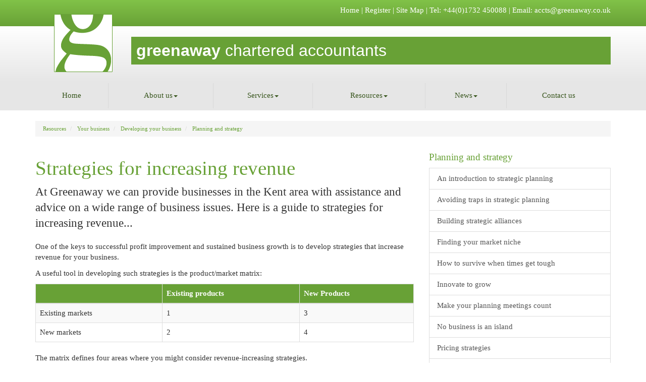

--- FILE ---
content_type: text/html; charset=utf-8
request_url: https://www.greenaway.co.uk/resources/your-business/developing-your-business/planning-and-strategy/strategies-for-increasing-revenue
body_size: 7002
content:

<!doctype html>
<!--[if lt IE 7]> <html lang="en-gb" class="no-js lt-ie9 lt-ie8 lt-ie7"> <![endif]-->
<!--[if IE 7]>    <html lang="en-gb" class="no-js lt-ie9 lt-ie8"> <![endif]-->
<!--[if IE 8]>    <html lang="en-gb" class="no-js lt-ie9"> <![endif]-->
<!--[if gt IE 8]><!--> <html lang="en-gb"> <!--<![endif]-->
	<head><meta http-equiv="X-UA-Compatible" content="IE=edge" /><meta charset="utf-8" /><meta name="viewport" content="width=device-width" /><link rel="shortcut icon" href="/favicon.ico" /><link rel="apple-touch-icon" href="/apple-touch-icon.png" />



<script type="speculationrules">
{
  "prerender": [{
    "where": {
      "and": [
        { "href_matches": "/*" },
        { "not": {"selector_matches": ".do-not-prerender"}}
      ]
    },
    "eagerness": "moderate"
  }]
}
</script>
	<link href="/css/styles.css" rel="stylesheet" type="text/css" media="screen" /><link href="/css/print.css" rel="stylesheet" type="text/css" media="print" /><script src="//cdn.clientzone.com/framework/3.0/modernizer/modernizr.custom.2.8.3.min.js"></script><script src="//ajax.googleapis.com/ajax/libs/jquery/3.5.1/jquery.min.js"></script><script src="//cdn.clientzone.com/framework/3.0/bootstrap/bootstrap.min.js"></script><script src="//cdn.clientzone.com/framework/3.0/scripts/settings.js"></script><script src="//cdn.clientzone.com/framework/3.0/scripts/search.js"></script><link href="https://www.greenaway.co.uk/resources/your-business/developing-your-business/planning-and-strategy/strategies-for-increasing-revenue" rel="canonical" /><title>
	Strategies for increasing revenue Kent : Greenaway
</title></head>
	<body id="body" class="page-resources page-your-business page-developing-your-business page-planning-and-strategy page-strategies-for-increasing-revenue">
<form method="post" action="/resources/your-business/developing-your-business/planning-and-strategy/strategies-for-increasing-revenue" id="form1">

<!-- IE6 warning and Accessibility links -->
        <div class="container">
	<div class="access-links">
	<h2 id="page-top">Accessibility links</h2>
	<ul>
		<li><a href="#skip-to-content" title="">Skip to content</a></li>
		<li><a href="/accessibility" title="">Accessibility Help</a></li>
	</ul>
</div>
	<div class="browser-wrap">
    <div class="chromeframe" style="display: none;">
        <p>You are using an outdated browser. <a href="https://browse-better.com/">Upgrade your browser today</a> for a better experience of this site and many others.</p>
    </div>

    <!--[if IE]> 
        <div class="chromeframe-ie">
            <p>You are using an outdated browser. <a href="https://browse-better.com/">Upgrade your browser today</a> for a better experience of this site and many others.</p>
        </div>
        <div class="small">
            <p>If you are having trouble viewing this website and would like some information please contact us on the details below...</p>
            <p>Tel: +44(0)1732 450088</p>
            <p>Email: <a href="mailto:accts@greenaway.co.uk">accts@greenaway.co.uk</a></p>
            <p>Address: <span itemscope itemtype="http://schema.org/AccountingService" class="address-mini">Greenaway Chartered Accountants, 
<span itemprop="address" itemscope itemtype="http://schema.org/PostalAddress">
<span itemprop="streetAddress">1 Bligh’s road</span>, <span itemprop="addressLocality"> Sevenoaks</span>, <span itemprop="addressRegion">Kent</span> <span itemprop="postalCode"> TN13 1DA</span>
</span>
</span></p>
        </div>
    <![endif]-->
</div>
	</div>
        <!-- / IE6 warning and Accessibility links -->
        <div class="site-wrap">
            <!-- <div class="container site-wrap">  -->
            <!-- use container if you would like to contain the site and possibly add a border to the main content area -->
            <div class="topbar">
                <div class="container">
                    <p>
                        <a href="/" class="hidden-xs">Home</a>
                        <span class="hidden-xs">|</span>
                        <a href="/registration/register" class="hidden-xs">Register</a>
                        <span class="hidden-xs">|</span>
                        <a href="/site-map" class="hidden-xs">Site Map</a>
                        <span class="hidden-xs">|</span>
                        <span class="tel">Tel: <a href="tel:+44(0)1732 450088">+44(0)1732 450088</a></span>
                        <span class="hidden-xs">|</span>
                        <span class="email">Email: <a href="mailto:accts@greenaway.co.uk">accts@greenaway.co.uk</a></span>
                    </p>
                </div>
            </div>
            <header class="header-one site-header-wrap">
                <div class="container">
                    <div class="row no-col-margin">
                        <div class="col-md-2 col-sm-3 col-xs-4 no-col-gap">
                            <a href="/" title="Greenaway Chartered Accountants" id="print-logo">
                                <img src="/img/logo.png" alt="Greenaway Chartered Accountants, Sevenoaks - logo" id="logo" class="img-responsive">
                            </a>
                        </div>
                        <div class="col-md-10 col-sm-9 col-xs-8 no-col-gap">
                            <a href="/" title="Greenaway Chartered Accountants" id="print-logo" class="logo-bg">
                                <h1 class="animated fadeInDown">
                                    <strong>greenaway</strong> chartered accountants</h1>
                            </a>
                        </div>
                    </div>
                </div>
            </header>
            <small class="visible-xs open-menu">Click button to open menu</small>
            <nav>
  <div class="navbar navbar-default"><div class="container"><div class="navbar-header"><button type="button" class="navbar-toggle" data-toggle="collapse" data-target=".navbar-collapse"><span class="icon-bar"></span><span class="icon-bar"></span><span class="icon-bar"></span><span class="burger-menu-title">MENU</span></button></div><div class="navbar-collapse collapse">
<ul data-cmsnoindex="true" class="nav navbar-nav">
<li><a target="_self" title="Home" href="/">Home</a></li>
<li class="dropdown">
<a class="dropdown-toggle" data-toggle="dropdown"  href="#" title="About us" target="_self">About us<b class="caret"></b></a>
<ul class="dropdown-menu">
<li><a target="_self" title="Overview" href="/about-us/">Overview</a></li>
<li><a target="_self" title="Meet the Team" href="/about-us/meet-the-team">Meet the Team</a></li>
</ul>
</li>
<li class="dropdown">
<a class="dropdown-toggle" data-toggle="dropdown"  href="#" title="Services" target="_self">Services<b class="caret"></b></a>
<ul class="dropdown-menu">
<li><a target="_self" title="Overview" href="/services/">Overview</a></li>
<li><a target="_self" title="Individuals" href="/services/individuals">Individuals</a></li>
<li><a target="_self" title="Business" href="/services/business">Business</a></li>
</ul>
</li>
<li class="dropdown">
<a class="dropdown-toggle" data-toggle="dropdown"  href="#" title="Resources" target="_self">Resources<b class="caret"></b></a>
<ul class="dropdown-menu">
<li><a target="_self" title="Overview" href="/resources/">Overview</a></li>
<li><a target="_self" title="Your business" href="/resources/your-business">Your business</a></li>
<li><a target="_self" title="Your money" href="/resources/your-money">Your money</a></li>
<li><a target="_self" title="Tax information" href="/resources/tax-information">Tax information</a></li>
<li><a target="_self" title="Tax strategies" href="/resources/tax-strategies">Tax strategies</a></li>
<li><a target="_self" title="Interactive tools" href="/resources/interactive-tools">Interactive tools</a></li>
</ul>
</li>
<li class="dropdown">
<a class="dropdown-toggle" data-toggle="dropdown"  href="#" title="News" target="_self">News<b class="caret"></b></a>
<ul class="dropdown-menu">
<li><a target="_self" title="Overview" href="/news/">Overview</a></li>
<li><a target="_self" title="Business News" href="/news/business-news">Business News</a></li>
<li><a target="_self" title="Hot Topics" href="/news/hot-topics">Hot Topics</a></li>
</ul>
</li>
<li><a target="_self" title="Contact us" href="/contact-us">Contact us</a></li>
</ul>
 </div></div></div>
</nav>
            
            <!-- Skip to content link - place just before main content! -->
            <a name="skip-to-content" class="skip-to-content"></a>
            <!-- / Skip to content link -->
            <div class="site-main-content-wrap">
                
                    <div class="container">
                        
<accsys_noindex>

        <ol class="breadcrumb">
    
        <li >
        
         <a href='/resources' title='Resources' target="_self">Resources</a>
        </li>
    
        <li >
        
         <a href='/resources/your-business' title='Your business' target="_self">Your business</a>
        </li>
    
        <li >
        
         <a href='/resources/your-business/developing-your-business' title='Developing your business' target="_self">Developing your business</a>
        </li>
    
        <li >
        
         <a href='/resources/your-business/developing-your-business/planning-and-strategy' title='Planning and strategy' target="_self">Planning and strategy</a>
        </li>
    
        </ol>
    
</accsys_noindex>

                    </div>
                
                <div class="container">
    <div class="row">
        <div class="col-sm-8 col-xs-12">
            <h1>Strategies for increasing revenue</h1>
<p class="opening-para">At Greenaway we can provide businesses in the Kent area with assistance and advice on a wide range of business issues. Here is a guide to strategies for increasing revenue...</p>


<p class="secondary-opening-para">One of the keys to successful profit improvement and sustained business growth is to develop strategies that increase revenue for your business.</p>
<p>A useful tool in developing such strategies is the product/market matrix:</p>
<table class="table table-striped table-hover strategies-for-increasing-revenue-table-one">
<thead>
<tr class="table-primary">
    <th>&nbsp;</th>
    <th>Existing products</th>
    <th>New Products</th>
</tr>
</thead>
<tbody>
<tr>
    <td>Existing markets</td>
    <td>1</td>
    <td>3</td>
</tr>
<tr>
    <td>New markets</td>
    <td>2</td>
    <td>4</td>
</tr>
</tbody>
</table>
<p>The matrix defines four areas where you might consider revenue-increasing strategies.</p>
<p>Although it refers specifically to selling products to customers, it can be applied equally effectively to selling services to clients.</p>
<h2>1. Existing products in existing markets: Highest rate of return</h2>
<p>As a general rule, strategies focused in the top left quadrant will require less resources and are more likely to generate the highest rate of return on your efforts, at least in the short term. Here you might consider:</p>
<ul>
<li>Increasing the selling price to increase your margins</li>
<li>Reducing the selling price to increase sales volume or market share</li>
<li>Cross-selling additional products or services to existing customers or clients</li>
<li>Persuading customers to increase the size of their order</li>
<li>Upgrading, ie. encouraging customers or clients to purchase a more sophisticated version of the product or a higher level of service</li>
</ul>
<div class="well">
<h3>Profit Point: Take care of your existing customers</h3>
<p>It costs more to gain a new customer than to keep an old one. Make sure you look after your best customers.</p>
</div>
<h2>2. New markets for existing products: Extending your market</h2>
<p>Possibilities in the lower left quadrant include, for example, extending your market geographically or repositioning an existing product or service to occupy a different market niche.</p>
<div class="well">
<h3>Profit Point: Target new customers for high profit goods and services</h3>
<p>New customers are expensive to acquire, but high profit items make it worth seeking them out. Decide upon the best geographic areas and sectors to start with, otherwise you risk spreading the message too thin.</p>
</div>
<h2>3. New products for existing markets: Leveraging increased revenue</h2>
<p>The top right quadrant is all about listening to your customers and meeting their needs.&nbsp; Businesses that listen closely to their customers or clients will have no shortage of ideas for leveraging increased revenue from existing markets by introducing new products or services tailored to their needs. Possible strategies here include developing product line extensions and accessories or bundling new products or services with existing ones.</p>
<div class="well">
<h3>Profit Point: Understand customer demands</h3>
<p>Make sure you have mechanisms in place for finding our what your customers think of your service, and what their real needs are. Don't just offer them what you think they want.</p>
</div>
<h2>4. New products in new markets: Diversification</h2>
<p>The bottom right quadrant represents perhaps the most ambitious possibility, and obviously calls for careful research before too many resources are invested in a new venture.</p>
<p>Though there might be dangers for some businesses in departing too early or too far from their core competencies, for others such diversification might provide more stability and a stronger cash flow in a volatile market.</p>
<p>Such growth can be achieved either by additional investment within your existing business structure or through an appropriate merger or acquisition.</p>
<div class="well">
<h3>Profit Point: Make alliances to move into new markets</h3>
<p>Sometimes it can be very effective to arrange joint ventures with businesses that have complimentary assets or skills before venturing outside the sectors that are known to you.</p>
</div>
<p class="closing-para">If you are in the Kent area and are looking for support and assistance from experienced accountants and business advisers, <a href="/contact-us" title="Contact us">contact</a> Greenaway.</p>


        </div>
        <div class="col-sm-4 col-xs-12">
            <nav>
  <div class="content-page-nav-list-wrap"><h4><a href="/resources/your-business/developing-your-business/planning-and-strategy">Planning and strategy</a></h4>
<div class="list-group">
<a class="list-group-item" title="An introduction to strategic planning" target="_self" href="/resources/your-business/developing-your-business/planning-and-strategy/an-introduction-to-strategic-planning">An introduction to strategic planning</a>
<a class="list-group-item" title="Avoiding traps in strategic planning" target="_self" href="/resources/your-business/developing-your-business/planning-and-strategy/avoiding-traps-in-strategic-planning">Avoiding traps in strategic planning</a>
<a class="list-group-item" title="Building strategic alliances" target="_self" href="/resources/your-business/developing-your-business/planning-and-strategy/building-strategic-alliances">Building strategic alliances</a>
<a class="list-group-item" title="Finding your market niche" target="_self" href="/resources/your-business/developing-your-business/planning-and-strategy/finding-your-market-niche">Finding your market niche</a>
<a class="list-group-item" title="How to survive when times get tough" target="_self" href="/resources/your-business/developing-your-business/planning-and-strategy/how-to-survive-when-times-get-tough">How to survive when times get tough</a>
<a class="list-group-item" title="Innovate to grow" target="_self" href="/resources/your-business/developing-your-business/planning-and-strategy/innovate-to-grow">Innovate to grow</a>
<a class="list-group-item" title="Make your planning meetings count" target="_self" href="/resources/your-business/developing-your-business/planning-and-strategy/make-your-planning-meetings-count">Make your planning meetings count</a>
<a class="list-group-item" title="No business is an island" target="_self" href="/resources/your-business/developing-your-business/planning-and-strategy/no-business-is-an-island">No business is an island</a>
<a class="list-group-item" title="Pricing strategies" target="_self" href="/resources/your-business/developing-your-business/planning-and-strategy/pricing-strategies">Pricing strategies</a>
<a class="list-group-item" title="Six reasons why business plans fail" target="_self" href="/resources/your-business/developing-your-business/planning-and-strategy/six-reasons-why-business-plans-fail">Six reasons why business plans fail</a>
<a class="list-group-item" title="Six steps to an effective business plan" target="_self" href="/resources/your-business/developing-your-business/planning-and-strategy/six-steps-to-an-effective-business-plan">Six steps to an effective business plan</a>
<a class="list-group-item" title="Small is profitable" target="_self" href="/resources/your-business/developing-your-business/planning-and-strategy/small-is-profitable">Small is profitable</a>
<a class="list-group-item active" title="Strategies for increasing revenue" target="_self" href="/resources/your-business/developing-your-business/planning-and-strategy/strategies-for-increasing-revenue">Strategies for increasing revenue</a>
<a class="list-group-item" title="The right kind of growth" target="_self" href="/resources/your-business/developing-your-business/planning-and-strategy/the-right-kind-of-growth">The right kind of growth</a>
</div>
</div>
</nav>
			
				<div class="cta cta-primary">
					<h3>Individuals</h3>
					<div class="img-wrap">
						<img src="/img/card-background-logo.png" class="cta-img img-responsive">
					</div>
					<div class="text-wrap">
						<p>Looking for proactive advice to help you boost your personal wealth and minimise your tax liability?</p>
						<p>
							<a class="btn btn-primary" href="/services/individuals" role="button">Learn More »</a>
						</p>
					</div>
				</div>
				<div class="cta cta-primary">
					<h3>Start-ups</h3>
					<div class="img-wrap">
						<img src="/img/card-background-logo.png" class="cta-img img-responsive">
					</div>
					<div class="text-wrap">
						<p>Are you starting a new venture? We will work with you to ensure the best possible chance of success.</p>
						<p>
							<a class="btn btn-primary" href="/services/business/business-start-up" role="button">Learn More »</a>
						</p>
					</div>
				</div>
				<div class="cta cta-primary">
					<h3>Businesses</h3>
					<div class="img-wrap">
						<img src="/img/card-background-logo.png" class="cta-img img-responsive">
					</div>
					<div class="text-wrap">
						<p>Are you a business owner? Let us help you grow your business, increase your profitability and reduce your tax bill.</p>
						<p>
							<a class="btn btn-primary" href="/services/business" role="button">Learn More »</a>
						</p>
					</div>
				</div>
			
        </div>
    </div>
</div>


            </div>
						<div class="container">
							<div class="row well">
                <div class="col-md-9">
											
												<p class="small">Registered to carry out work in England and Wales and regulated for a range of investment business activities by the Institute of Chartered Accountants in England &amp; Wales.</p>
											<p class="small">Details about our audit registration can be viewed at <a href="http://www.auditregister.org.uk/Forms/Default.aspx" target="_blank">www.auditregister.org.uk</a> for the UK under reference number C006856925</p>
								</div>
									<div class="col-md-3"><object class="icaew-logo" data="//cdn.clientzone.com/images/accreditation/icaew-b-r.svg" type="image/svg+xml"></object></div>
							</div>
						</div>
            <!--/end site-main-content-wrap -->
            <!--/end cta-block-wrap -->
            <footer class="footer-one site-footer-wrap">
                <div class="container">
                    <div class="row">
                        <div class="col-sm-8">
                            <p class="mini-site-map">
                                <span id="minisitemapwidget">
  <a href="/home" title="Home" target="_self">Home</a> | <a href="/contact-us" title="Contact us" target="_self">Contact us</a> | <a href="/accessibility" title="Accessibility" target="_self">Accessibility</a> | <a href="/disclaimer" title="Disclaimer" target="_self">Disclaimer</a> | <a href="/help" title="Help" target="_self">Help</a> | <a href="/site-map" title="Site map" target="_self">Site map</a> | </span>
                            </p>
                            <p>&COPY; 2026 Greenaway Chartered Accountants. All rights reserved.</p>
							<p><span itemscope itemtype="http://schema.org/AccountingService" class="address-mini">Greenaway Chartered Accountants, 
<span itemprop="address" itemscope itemtype="http://schema.org/PostalAddress">
<span itemprop="streetAddress">1 Bligh’s road</span>, <span itemprop="addressLocality"> Sevenoaks</span>, <span itemprop="addressRegion">Kent</span> <span itemprop="postalCode"> TN13 1DA</span>
</span>
</span></p>
                            <p>
                                <small>We use cookies on this website, you can find <a href="/disclaimer#cookies">more information about cookies here</a>.</small>
                            </p>
                        </div>
                        <div class="col-sm-4">
                            <div id="searchareaWidget" class="form-inline form-search">
  
<div class="input-group">
    <input name="ctl00$ctl00$ctl08$txtSearchBox" type="text" id="ctl08_txtSearchBox" class="form-control search-query" placeholder="Site Search..." />
    
    <span class="input-group-btn">
	    <button class="btn btn-default search-button" value="<span class='glyphicon glyphicon-search'></span>" type="button" onclick="dosearch('search','ctl08_txtSearchBox');" >
	    <span class='glyphicon glyphicon-search'></span>
	    </button>
	</span>
    
</div>
  <script type="text/javascript">

        var $searchinput = $('.search-query');

        // Hook the key down event for the search input box and enter being pressed. Redirect the browser to the relevant search page to emulate the
        // search submit button press operation which in this case isn't available.
        $searchinput.keydown(function(event){

        if (event.keyCode == 13)
        {
        event.preventDefault();
        window.location = "/search?Q="+$searchinput.val();
        }

        });
      </script>
</div>
                        </div>
                    </div>
                </div>
            </footer>
        </div>
        <!--/end site-wrap -->
        <!-- Scripts go here -->
        <script src="//cdn.clientzone.com/framework/3.0/scripts/placeholder.min.js"></script>
        <script src="/scripts/scripts.js"></script>
<!--[if lt IE 9]>
      <script src="//cdn.clientzone.com/framework/3.0/Bootstrap/respond.min.js"></script>
    <![endif]-->

        
</form>
<!-- Pre-EndBody -->
</body>
</html>
